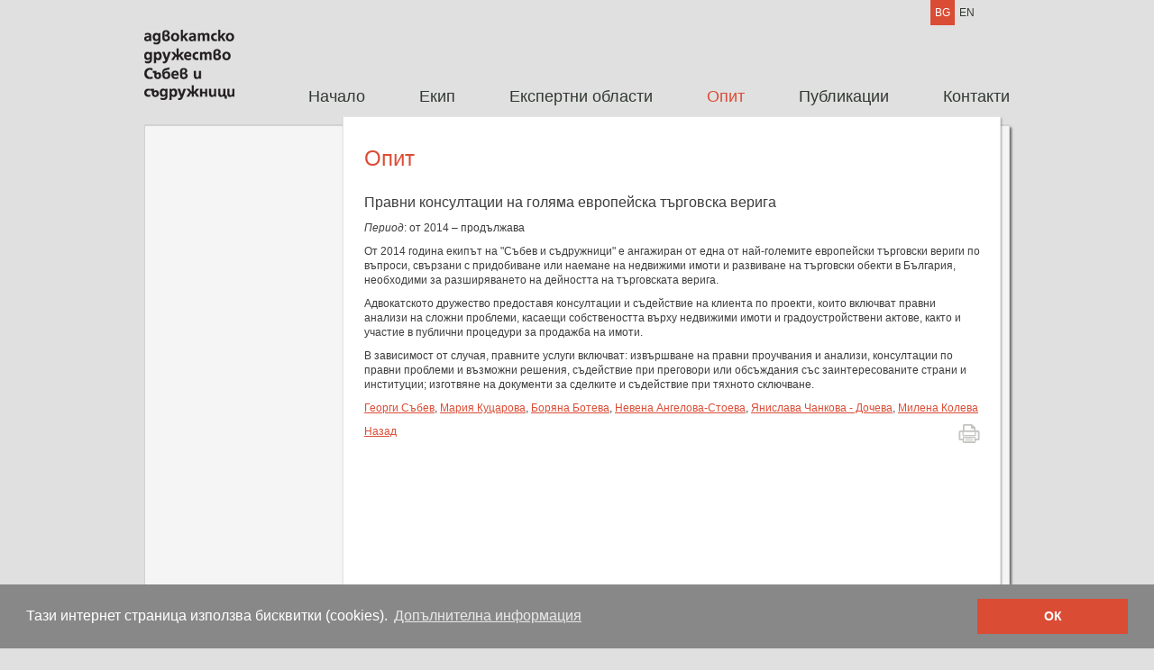

--- FILE ---
content_type: text/html; charset=utf-8
request_url: http://www.sabevandpartners.com/ProjectDetails.aspx?prId=74
body_size: 6618
content:


<!DOCTYPE html PUBLIC "-//W3C//DTD XHTML 1.0 Strict//EN" "http://www.w3.org/TR/xhtml1/DTD/xhtml1-strict.dtd">
<html xmlns="http://www.w3.org/1999/xhtml" xml:lang="en">
<head><meta http-equiv="Content-Type" content="text/html; charset=utf-8" /><title>
	Sabev &amp; Partners Опит
</title><link href="Styles/style.css?v=3" rel="stylesheet" type="text/css" />

    <script type="text/javascript">
            function printPreviewPage() {
                var content = document.getElementById('right-col').innerHTML
                var pp = window.open('','PrintPreview','left=20,top=20,width=1200,height=1000,toolbar=1,resizable=1,scrollbars=yes');
                pp.document.writeln('<HTML><HEAD>')
                pp.document.writeln('<LINK href=../Styles/PrintStyles.css type="text/css" rel="stylesheet" />')
                pp.document.writeln('<base target="_self"></HEAD>')
                pp.document.writeln('<body>');
                pp.document.writeln('<form method="post">');
                pp.document.writeln('<A ID="PRINT" ');
                pp.document.writeln('onclick="javascript:window.print()">');
                pp.document.writeln('</A>');
                pp.document.writeln(content);
                pp.document.writeln('</form></body></HTML>');
                pp.document.close();
                return false;
            }
    </script>

    <!-- Cookie Consent popup -->
    <link rel="stylesheet" type="text/css" href="/Styles/cookieconsent.min.css" />
    <script src="/Scripts/cookieconsent.min.js" type="text/javascript"></script>
    <!-- End Cookie Consent popup -->
<style type="text/css">
	/* <![CDATA[ */
	#menuHomeTopNav img.icon { border-style:none;vertical-align:middle; }
	#menuHomeTopNav img.separator { border-style:none;display:block; }
	#menuHomeTopNav img.horizontal-separator { border-style:none;vertical-align:middle; }
	#menuHomeTopNav ul { list-style:none;margin:0;padding:0;width:auto; }
	#menuHomeTopNav ul.dynamic { z-index:1; }
	#menuHomeTopNav a { text-decoration:none;white-space:nowrap;display:block; }
	#menuHomeTopNav a.static { text-decoration:none;border-style:none;padding-left:0.15em;padding-right:0.15em; }
	#menuHomeTopNav a.popout { background-image:url("/WebResource.axd?d=jYTzIj75lVELQ9uVYcMN_jSf2ni37BGkOCl7hwOkKxGhpzkraeCx68_Cbp98qsLwYeE7HQRATQORNKJNvv4fkQY-dsC5KglF-eXGAw8ffW41&t=638901274200000000");background-repeat:no-repeat;background-position:right center;padding-right:14px; }
	/* ]]> */
</style></head>
<body>
    <form method="post" action="./ProjectDetails.aspx?prId=74" id="ctl01">
<div class="aspNetHidden">
<input type="hidden" name="__EVENTTARGET" id="__EVENTTARGET" value="" />
<input type="hidden" name="__EVENTARGUMENT" id="__EVENTARGUMENT" value="" />
<input type="hidden" name="__VIEWSTATE" id="__VIEWSTATE" value="/[base64]/0LXRgNGC0L3QuCDQvtCx0LvQsNGB0YLQuB8IBSHQldC60YHQv9C10YDRgtC90Lgg0L7QsdC70LDRgdGC0LgfCQURL0V4cGVydEFyZWFzLmFzcHgfCmcfC2cfDAURL2V4cGVydGFyZWFzLmFzcHgfDWcfDgUFX3NlbGZkFCsAAhYSHwgFCNCe0L/[base64]/0LXQudGB0LrQsCDRgtGK0YDQs9C+0LLRgdC60LAg0LLQtdGA0LjQs9CwZGQCAg8PFgIfBQWpETxwPg0KCTxlbT7Qn9C10YDQuNC+0LQ8L2VtPjog0L7RgiAyMDE0ICZuZGFzaDsg0L/RgNC+0LTRitC70LbQsNCy0LA8L3A+DQo8cD4NCgnQntGCIDIwMTQg0LPQvtC00LjQvdCwINC10LrQuNC/0YrRgiDQvdCwICZxdW90O9Ch0YrQsdC10LIg0Lgg0YHRitC00YDRg9C20L3QuNGG0LgmcXVvdDsg0LUg0LDQvdCz0LDQttC40YDQsNC9INC+0YIg0LXQtNC90LAg0L7RgiDQvdCw0Lkt0LPQvtC70LXQvNC40YLQtSDQtdCy0YDQvtC/0LXQudGB0LrQuCDRgtGK0YDQs9C+0LLRgdC60Lgg0LLQtdGA0LjQs9C4INC/0L4g0LLRitC/0YDQvtGB0LgsINGB0LLRitGA0LfQsNC90Lgg0YEg0L/[base64]/QstCw0L3QtdGC0L4g0L3QsCDQtNC10LnQvdC+0YHRgtGC0LAg0L3QsCDRgtGK0YDQs9C+0LLRgdC60LDRgtCwINCy0LXRgNC40LPQsC48L3A+DQo8cD4NCgnQkNC00LLQvtC60LDRgtGB0LrQvtGC0L4g0LTRgNGD0LbQtdGB0YLQstC+INC/0YDQtdC00L7RgdGC0LDQstGPINC60L7QvdGB0YPQu9GC0LDRhtC40Lgg0Lgg0YHRitC00LXQudGB0YLQstC40LUg0L3QsCDQutC70LjQtdC90YLQsCDQv9C+INC/0YDQvtC10LrRgtC4LCDQutC+0LjRgtC+INCy0LrQu9GO0YfQstCw0YIg0L/RgNCw0LLQvdC4INCw0L3QsNC70LjQt9C4INC90LAg0YHQu9C+0LbQvdC4INC/[base64]/Rg9Cx0LvQuNGH0L3QuCDQv9GA0L7RhtC10LTRg9GA0Lgg0LfQsCDQv9GA0L7QtNCw0LbQsdCwINC90LAg0LjQvNC+0YLQuC48L3A+DQo8cD4NCgnQkiDQt9Cw0LLQuNGB0LjQvNC+0YHRgiDQvtGCINGB0LvRg9GH0LDRjywg0L/RgNCw0LLQvdC40YLQtSDRg9GB0LvRg9Cz0Lgg0LLQutC70Y7Rh9Cy0LDRgjog0LjQt9Cy0YrRgNGI0LLQsNC90LUg0L3QsCDQv9GA0LDQstC90Lgg0L/RgNC+0YPRh9Cy0LDQvdC40Y8g0Lgg0LDQvdCw0LvQuNC30LgsINC60L7QvdGB0YPQu9GC0LDRhtC40Lgg0L/QviDQv9GA0LDQstC90Lgg0L/RgNC+0LHQu9C10LzQuCDQuCDQstGK0LfQvNC+0LbQvdC4INGA0LXRiNC10L3QuNGPLCDRgdGK0LTQtdC50YHRgtCy0LjQtSDQv9GA0Lgg0L/[base64]/RgNC4INGC0Y/[base64]/[base64]/oGsu0oC68JqtTmgNme4Y8h9ZXtSDmLY7Vg=" />
</div>

<script type="text/javascript">
//<![CDATA[
var theForm = document.forms['ctl01'];
if (!theForm) {
    theForm = document.ctl01;
}
function __doPostBack(eventTarget, eventArgument) {
    if (!theForm.onsubmit || (theForm.onsubmit() != false)) {
        theForm.__EVENTTARGET.value = eventTarget;
        theForm.__EVENTARGUMENT.value = eventArgument;
        theForm.submit();
    }
}
//]]>
</script>



<script type="text/javascript">
//<![CDATA[
window.addEventListener('load', function(){
                window.cookieconsent.initialise({
                'palette': {
                    'popup': {
                        'background': 'rgba(136,136,136,0.95)',
                        'text': '#ffffff'
                                },
                    'button': {
                                    'background': '#db4c35',
                        'text': '#ffffff'
                    }
                            },
                    'position': 'bottom',
                    'content': {
                                'message': 'Тази интернет страница използва бисквитки (cookies).',
                    'dismiss': 'ОК',
                    'link': 'Допълнителна информация',
                    'href': '/MC_CMSLiveContent/LegalNotice.aspx'
                    }
                })}); window.addEventListener('load', function(){
                window.cookieconsent.initialise({
                'palette': {
                    'popup': {
                        'background': 'rgba(136,136,136,0.95)',
                        'text': '#ffffff'
                                },
                    'button': {
                                    'background': '#db4c35',
                        'text': '#ffffff'
                    }
                            },
                    'position': 'bottom',
                    'content': {
                                'message': 'Тази интернет страница използва бисквитки (cookies).',
                    'dismiss': 'ОК',
                    'link': 'Допълнителна информация',
                    'href': '/MC_CMSLiveContent/LegalNotice.aspx'
                    }
                })}); //]]>
</script>

<script src="/WebResource.axd?d=lsPoznGIaNDtvvCQv8p_GlES8BkJTYKZQkdnxe3Rs__W2mBPJQuihH0pWJCJXQrFELsMwN0W68bwJCXYj5Y_hiZHVSdsHrfziu_fFY9YgMg1&amp;t=638901274200000000" type="text/javascript"></script>
<div class="aspNetHidden">

	<input type="hidden" name="__VIEWSTATEGENERATOR" id="__VIEWSTATEGENERATOR" value="B166DE5A" />
	<input type="hidden" name="__EVENTVALIDATION" id="__EVENTVALIDATION" value="/wEdAAQlenWPlirqs2XUNAjsp2Z/DeQeUqzo8QzYdZEagbX74aSlZDzQ7/fq4XQ8DloQq03011S55wqKhjp7gB95VHBBPzue5i0sbfhxKyW2VfWpwHe7GkwBp5eHrWJ2rUcn8+Y=" />
</div>
    <div id="header">
        <div class="lang">
        <!-- Language Control -->
	    
       <ul>
    
                <li id="cntrlLanguages_repLanguages_liLanguage_0" class="active"><a id="cntrlLanguages_repLanguages_lbtnLanguage_0" class="active" href="javascript:__doPostBack(&#39;ctl00$cntrlLanguages$repLanguages$ctl01$lbtnLanguage&#39;,&#39;&#39;)">BG</a></li>
    
                <li id="cntrlLanguages_repLanguages_liLanguage_1" class=""><a id="cntrlLanguages_repLanguages_lbtnLanguage_1" href="javascript:__doPostBack(&#39;ctl00$cntrlLanguages$repLanguages$ctl02$lbtnLanguage&#39;,&#39;&#39;)">EN</a></li>
    
        </ul>
    
	    <span class="cleaner"></span></div>
	    <h1><a href="Default.aspx">
         
                <img src="images/sabev-logo-bg.png" />
                </a></h1>
        <!-- Top Navigation-->
	    <div class="navigation-wrapper">
<a href="#menuHomeTopNav_SkipLink"><img alt="Skip Navigation Links" src="/WebResource.axd?d=pyP7hepq7cjZGsEwYauTBpllWEllyoufiSlXgiANLQqULagIAAmZUdQ9AaZFNeX_UqTe8oxyOtv8kE1lkxPyiA6Y4aoBp8D2DHqfrnH57LM1&amp;t=638901274200000000" width="0" height="0" style="border-width:0px;" /></a><div class="navigation" id="menuHomeTopNav">
	<ul class="level1 navigation">
		<li><a class="level1 navigation" href="/Home.aspx" target="_self">Начало</a></li><li><a class="level1 navigation" href="/Team.aspx" target="_self">Екип</a></li><li><a class="level1 navigation" href="/ExpertAreas.aspx" target="_self">Експертни области</a></li><li><a class="level1 navigation selected" href="/Projects.aspx" target="_self">Опит</a></li><li><a class="level1 navigation" href="/Publications.aspx" target="_self">Публикации</a></li><li><a class="level1 navigation" href="/Contacts.aspx" target="_self">Контакти</a></li>
	</ul>
</div><a id="menuHomeTopNav_SkipLink"></a>
		    
	    </div>
        <!-- End Top Navigation-->
   </div>
   <div id="content" class="inner">
	<div class="bgr-top">
		<div class="bgr-bottom">
			<div class="left-column"> 
                 
            </div>
			<div id="right-col" class="right-column">
				 
    <h2><span id="MainContent_lblMainTitle">Опит</span></h2>
    <h3><span id="MainContent_lblTitle">Правни консултации на голяма европейска търговска верига</span></h3>
    <p><span id="MainContent_lblDescription"><p>
	<em>Период</em>: от 2014 &ndash; продължава</p>
<p>
	От 2014 година екипът на &quot;Събев и съдружници&quot; е ангажиран от една от най-големите европейски търговски вериги по въпроси, свързани с придобиване или наемане на недвижими имоти и развиване на търговски обекти в България, необходими за разширяването на дейността на търговската верига.</p>
<p>
	Адвокатското дружество предоставя консултации и съдействие на клиента по проекти, които включват правни анализи на сложни проблеми, касаещи собствеността върху недвижими имоти и градоустройствени актове, както и участие в публични процедури за продажба на имоти.</p>
<p>
	В зависимост от случая, правните услуги включват: извършване на правни проучвания и анализи, консултации по правни проблеми и възможни решения, съдействие при преговори или обсъждания със заинтересованите страни и институции; изготвяне на документи за сделкитe и съдействие при тяхното сключване.</p>
<p>
	<a href="/TeamDetails.aspx?Id=21">Георги Събев</a>,&nbsp;<a href="/TeamDetails.aspx?Id=29">Мария Куцарова</a>,&nbsp;<a href="/TeamDetails.aspx?Id=20">Боряна Ботева</a>,&nbsp;<a href="http://www.sabevandpartners.com/TeamDetails.aspx?Id=23">Невена Ангелова-Стоева</a>,&nbsp;<a href="http://www.sabevandpartners.com/TeamDetails.aspx?Id=43">Янислава Чанкова - Дочева</a>, <a href="http://www.sabevandpartners.com/TeamDetails.aspx?Id=44">Милена Колева</a></p>
</span></p>
    <span class="back">
    <a id="MainContent_lbtnUpBg" href="Projects.aspx" target="_self">Назад</a>
            
   </span>  

                 <div class="links">
                    <input type="image" name="ctl00$ImageButtonPrint" id="ImageButtonPrint" class="imageButtonPrint" src="images/icn_print.gif" onclick="return printPreviewPage();" />
                    <span class="cleaner"></span>
                </div>
			</div>
			<span class="cleaner"></span> </div>
          </div>
    </div>
    <div id="footer">
        <img class="aga_logo_footer" style="text-align:center" src="images/aga_member_black.svg" />
        
                <h4 style="text-align:center">
                    Together as One Sabev and Partners Law Firm is a member of the<br />
                    Alliott Global Alliance of independent professional firms.<br /><br />
                </h4>
                <p style="text-align:center">
                    Авторски права© 2017 г. Адвокатско дружество „Събев и съдружници“. Всички права запазени.<a href="MC_CMSLiveContent/LegalNotice.aspx" target="_self">Правна информация</a><br />
			        Дизайн и разработка <a href="http://www.melontech.com" target="_blank">„Мелън“ АД</a>. Фотографии Станислав Стоянов.
                </p>
        
    </div>
    
<script type='text/javascript'>new Sys.WebForms.Menu({ element: 'menuHomeTopNav', disappearAfter: 500, orientation: 'horizontal', tabIndex: 0, disabled: false });</script></form>
</body>
</html>

--- FILE ---
content_type: text/css
request_url: http://www.sabevandpartners.com/Styles/style.css?v=3
body_size: 2870
content:
/***************************
Title:   Sabev & Partners
Author:  Krastin Popchovski
Company: Melon Technologies Inc.
Updated: 13/01/2017
Style:   DEFAULT Stylesheet
***************************/


/********** RESET **********/

html,
body,
body *{margin:0;padding:0;}
a,*:focus{outline:none}
a img{border:none}
ul{list-style:none}


/********** GLOBALS **********/
body{font:normal 12px/16px "Trebuchet MS", "Lucida Grande", "Lucida Sans Unicode", "Lucida Sans", Tahoma, sans-serif;color:#3d3d3d;background:#e0e0e0;}
a{color:#db4c35;}
.cleaner{display:block;clear:both;content:'.';visibility:hidden;height:0;font-size:0;line-height:0}


/********** LAYOUT **********/
#header,
#content,
#footer{width:960px;margin:0 auto}
#header{margin-bottom:5px}
#header:after{display:block;clear:both;content:'.';visibility:hidden;height:0;font-size:0;line-height:0}
#footer{padding:20px 0}


/********** COMMON **********/
#header .lang ul{float:right;margin-right:34px}
#header .lang li{display:block;float:left}
#header .lang li a{display:block;line-height:28px;padding:0 5px;text-decoration:none;color:#323832}
#header .lang li.active a{color:#fff;background:#db4c35}

/*#header h1{width:146px;background:url(../images/sabev_logo_en.jpg) no-repeat}*/
#header h1{width:100px;float:left;margin-right:10px}
#header h1 a{display:block;height:84px;padding-top:2px}
#header h1 a span{display:none}


#header .navigation-wrapper{float:right;margin-top:63px}
#header .navigation{font-size:18px}
#header .navigation ul{float:right}
#header .navigation li{display:block;float:left}
#header .navigation li a{display:block;text-decoration:none;color:#323832;padding:0 30px;line-height:33px}
#header .navigation li a:hover{color:#db4c35}
#header .navigation li.active a{color:#db4c35;background:url(../images/bgr_navigation-over.gif) repeat-x left bottom}
#header .navigation li:last-child a{padding-right:0}
#header .navigation a.static.selected {color:#db4c35/*;background:url(../images/bgr_navigation-over.gif) repeat-x left bottom*/}


#content p{margin-bottom:10px}
#content h2{font-size:24px;line-height:29px;font-weight:normal;color:#db4c35;margin-bottom:25px}
#content h3{font-size:16px;line-height:20px;font-weight:normal;margin-bottom:3px;margin-top:15px;}
#content h4{font-size:14px;line-height:18px;font-weight:bold;margin-bottom:15px;}
#content ul{padding-left:25px;margin-bottom:25px}
#content li{background:url(../images/bgr_bullet.gif) no-repeat left 7px;padding-left:12px;margin-bottom:10px}

.pager{text-align:center}
.pager a{text-decoration:none;color:#323832;margin:0 5px}
.pager span{color:#db4c35;margin:0 5px}

.links .print{float:right;display:block;width:24px;height:21px;background:url(../images/icn_print.gif) no-repeat}
.links .print span{display:none}
.links .print:hover {cursor:url("../images/cursor_hand.png"), pointer}

.back{float:left;display:block;}
/********** ELEMETNS **********/
/*#content.home{background:url(../images/bgr_content-middle-home.gif) repeat-y}
#content.home .bgr-top{background:url(../images/bgr_content-top-home.gif) no-repeat left top}
#content.home .bgr-bottom{width:942px;padding:0 14px;background:url(../images/bgr_content-bottom-home.gif) no-repeat left bottom}

#content.home .splash{background:url(../images/bgr_splash-middle.gif) repeat-y}
#content.home .splash .bgr-top{background:url(../images/bgr_splash-top.gif) no-repeat left top}
#content.home .splash .bgr-bottom{width:938px;padding:1px 3px 3px 1px;background:url(../images/bgr_splash-bottom.gif) no-repeat left bottom}
#content.home .splash .flash{float:left;width:543px}
#content.home .splash .flash a{float:left;margin:0 1px 1px 0;height:180px;}
#content.home .splash .welcome{float:right;width:345px;padding:29px 25px 0 25px}
#content.home .splash .welcome h2{font-size:36px;line-height:42px;font-weight:normal;color:#db4c35;margin-bottom:21px}
#content.home .splash .welcome p{font-size:12px;color:#fff;margin-bottom:16px;padding-left:20px}*/

#content.home{background:#fff;
background:-moz-linear-gradient(left,#fff 0%,#fff 50%,#eee 50%,#eee 100%);
background:-webkit-linear-gradient(left,#fff 0%,#fff 50%,#eee 50%,#eee 100%);
background:linear-gradient(to right,#fff 0%,#fff 50%,#eee 50%,#eee 100%);
filter:progid:DXImageTransform.Microsoft.gradient(startColorstr='#fff',endColorstr='#eee',GradientType=1);
-webkit-box-shadow: 2px 3px 3px 0px rgba(0,0,0,0.35);
-moz-box-shadow: 2px 3px 3px 0px rgba(0,0,0,0.35);
box-shadow: 2px 3px 3px 0px rgba(0,0,0,0.35);
}
#content.home:after{display:block;clear:both;content:'.';visibility:hidden;height:0;font-size:0;line-height:0}


#content.home .slider-wrapper{position:relative}
#content.home ul.slider{margin:0;padding:0}
#content.home .slider li{width:960px;height:500px;background-position:center top;margin:0;box-sizing:border-box;padding-left:450px}
#content.home .slider li .wrapper{position:absolute;top:50%;transform:translateY(-50%)}
#content.home .slider li h2{display:inline-block;font:bold 30px 'Open Sans',sans-serif;color:#fff;padding-bottom:4px;border-bottom:3px solid #fff;margin-bottom:15px;max-width:400px}
#content.home .slider li h2 a{color:#fff;text-decoration:none;}
#content.home .slider li .personal-details{width:400px}
#content.home .slider li .personal-details a{display:inline-block;padding:0 9px;line-height:31px;border:2px solid #fff;margin:0 5px 5px 0;font-size:16px;color:#fff;text-decoration:none;white-space:nowrap;}/*max-width:373px;overflow:hidden;text-overflow:ellipsis*/
#content.home .slider li .personal-details a:hover{background:#db4c35}
#content.home .slider-wrapper .bx-pager{width:100%;position:absolute;bottom:15px;text-align:center;z-index:51}
#content.home .slider-wrapper .bx-pager .bx-pager-item{display:inline-block;margin:0 10px}
#content.home .slider-wrapper .bx-pager .bx-pager-item a{display:block;font-size:0;line-height:0;width:10px;height:10px;background:#959595;border-radius:50%}
#content.home .slider-wrapper .bx-pager .bx-pager-item a.active{background:#fff}
#content.home .slider-wrapper .bx-controls-direction a{position:absolute;width:35px;height:35px;border:5px solid #a6a6a6;border-radius:2px;transform:rotate(-45deg);z-index:51;top:45%}
#content.home .slider-wrapper .bx-controls-direction .bx-prev{left:35px;border-right:none;border-bottom:none}
#content.home .slider-wrapper .bx-controls-direction .bx-next{right:35px;border-left:none;border-top:none}

#content.home .accent{width:50%;box-sizing:border-box;padding:40px 20px 20px 20px;float:left}
#content.home .publications{background:#eee}
#content.home .title h2{font:bold 26px 'Open Sans',sans-serif;color:#98a098}
#content.home .post{padding:5px 20px;border-bottom:1px solid #c6c6c6;font-size:12px}
#content.home .post h3{font-size:14px;font-weight:bold;color:#db4c35;margin:0 0 5px 0}
#content.home .post h3 a{color:#db4c35;text-decoration:none}
#content.home .post p{margin-bottom:5px}
#content.home .post.last{border:none; float:left}
#content.home .post .read-more{color:#98a098;text-decoration:none}

#content.home .post.first{font-size:16px}
#content.home .post.first h3{font-size:20px}

#content.inner{width:968px;background:url(../images/bgr_content-middle-inner.gif) repeat-y}
#content.inner .bgr-top{background:url(../images/bgr_content-top-inner.gif) no-repeat left top}
#content.inner .bgr-bottom{width:942px;padding:0 14px;min-height:800px;background:url(../images/bgr_content-bottom-inner.gif) no-repeat left bottom}

#content.inner .left-column{width:194px;float:left;padding:39px 5px 0 10px}
#content.inner .left-column h2{font-size:18px;line-height:21px;font-weight:normal;color:#db4c35;margin-bottom:20px}
#content.inner .left-column ul{font-size:14px;padding:0;margin:0}
#content.inner .left-column ul li{background:url(../images/bgr_bullet.gif) no-repeat left 6px;padding-left:12px;margin-bottom:15px}
#content.inner .left-column ul li a{color:#3d3d3d;text-decoration:none}
#content.inner .left-column ul li a:hover,
#content.inner .left-column ul li.active a{color:#db4c35}

#content.inner .left-column a.emailWrapper {width:180px; display: inline-block;word-wrap: break-word;}

#content.inner .left-column .person-contact {padding-bottom: 5px;}

.selectedactive li:first-child a{color:#db4c35 !important}
.selectedarchive li:last-child a{color:#db4c35 !important}



#content.inner .right-column{width:683px;float:right;padding:32px 25px}

#content.inner .person{border-bottom:1px solid #d5d5d5;margin-bottom:15px}
#content.inner .person img{float:left;margin:0 15px 15px 0}
#content.inner .person h3{font-size:16px;line-height:20px;font-weight:bold;margin-bottom:10px}
#content.inner .person h3 span{color:#9b9b9b}
#content.inner .person p{margin-bottom:25px}


#content.inner .publication{border-bottom:1px solid #d5d5d5;margin-bottom:25px;width:675px;}
#content.inner .publication h4{font-size:16px;line-height:20px;font-weight:bold;} 
#content.inner .publication h4 a{color:#3d3d3d;text-decoration:underline}
#content.inner .publication h4 span{color:#9b9b9b}

#content.inner .contact-details{padding:66px 0 0 10px}
#content.inner .contact-details strong{font-size:14px}

#content.inner h4 span{line-height:20px;font-weight:bold;color:#db4c35;}

#footer p{font-size:9px;color:#323832}
.publicationsItem{margin-bottom: 10px !important;padding-bottom: 10px !important;border-bottom:1px solid #d5d5d5;width:675px}
.publicationsItem a:first-child{color:#3D3D3D;font-size:16px;font-weight:bold;display:block;margin-bottom:10px;}
.publicationsItem #publDate{color:#9B9B9B;font-size:16px;font-weight:bold}

.login{padding:15px 10px 0 10px;margin-bottom:10px}
.login p input.textEntry{width: 150px;border: 1px solid #ccc;}
.login p input.passwordEntry{width: 150px;border: 1px solid #ccc;}
.imageButtonPrint{float:right}

#right-col p img{vertical-align:baseline;margin-right:2px}

/*
@media print {
body { background: #FFFFFF;}
#header, #content.inner .left-column, #footer, .links, .pager, .breadcrumb { display: none;} 
#content.inner, #content.inner .bgr-top, #content.inner .bgr-bottom { background: none;}
#content, #content.inner .bgr-bottom, #content.inner .right-column { width: 100%;}
#content.inner .bgr-bottom { padding: 0;}
#content.inner .right-column { float: left; padding: 0;}
#content li { background: none; list-style: square inside;}
}
*/

.aga_logo_footer {
    display: block;
    margin-left: auto;
    margin-right: auto;
    width: 300px;
    height: auto;
    padding-bottom: 15px;
}

--- FILE ---
content_type: image/svg+xml
request_url: http://www.sabevandpartners.com/images/aga_member_black.svg
body_size: 21746
content:
<?xml version="1.0" encoding="UTF-8" standalone="no"?>
<!-- Created with Inkscape (http://www.inkscape.org/) -->

<svg
   version="1.1"
   id="svg2"
   width="355.30667"
   height="77.133331"
   viewBox="0 0 355.30667 77.133331"
   sodipodi:docname="AGA_Members_Black.eps"
   xmlns:inkscape="http://www.inkscape.org/namespaces/inkscape"
   xmlns:sodipodi="http://sodipodi.sourceforge.net/DTD/sodipodi-0.dtd"
   xmlns="http://www.w3.org/2000/svg"
   xmlns:svg="http://www.w3.org/2000/svg">
  <defs
     id="defs6" />
  <sodipodi:namedview
     id="namedview4"
     pagecolor="#ffffff"
     bordercolor="#000000"
     borderopacity="0.25"
     inkscape:showpageshadow="2"
     inkscape:pageopacity="0.0"
     inkscape:pagecheckerboard="0"
     inkscape:deskcolor="#d1d1d1" />
  <g
     id="g8"
     inkscape:groupmode="layer"
     inkscape:label="ink_ext_XXXXXX"
     transform="matrix(1.3333333,0,0,-1.3333333,0,77.133333)">
    <g
       id="g10"
       transform="scale(0.1)">
      <path
         d="m 339.172,239.32 c -27.563,-27.578 -27.563,-72.289 0,-99.847 27.578,-27.582 72.293,-27.582 99.867,0 27.566,27.558 27.566,72.269 0,99.847 -27.574,27.571 -72.289,27.582 -99.867,0"
         style="fill:#000000;fill-opacity:1;fill-rule:nonzero;stroke:none"
         id="path12" />
      <path
         d="m 239.32,339.176 c 27.578,27.578 27.578,72.285 0,99.851 -27.562,27.578 -72.269,27.578 -99.855,0 -27.578,-27.566 -27.578,-72.273 0,-99.851 27.586,-27.578 72.293,-27.578 99.855,0"
         style="fill:#000000;fill-opacity:1;fill-rule:nonzero;stroke:none"
         id="path14" />
      <path
         d="m 339.172,439.027 c 27.578,27.578 27.578,72.286 0,99.848 -27.563,27.586 -72.274,27.586 -99.852,0 -27.562,-27.562 -27.562,-72.27 0,-99.848 27.578,-27.566 72.289,-27.566 99.852,0"
         style="fill:#000000;fill-opacity:1;fill-rule:nonzero;stroke:none"
         id="path16" />
      <path
         d="m 239.32,339.176 c -27.562,-27.578 -27.562,-72.285 0,-99.856 27.578,-27.578 72.289,-27.578 99.852,0 27.578,27.582 27.578,72.278 0,99.856 -27.563,27.578 -72.274,27.578 -99.852,0"
         style="fill:#000000;fill-opacity:1;fill-rule:nonzero;stroke:none"
         id="path18" />
      <path
         d="m 339.172,339.176 c 27.578,-27.578 72.293,-27.578 99.867,0 27.566,27.578 27.566,72.285 0,99.851 -27.574,27.578 -72.289,27.578 -99.867,0 -27.563,-27.566 -27.563,-72.273 0,-99.851"
         style="fill:#000000;fill-opacity:1;fill-rule:nonzero;stroke:none"
         id="path20" />
      <path
         d="m 139.465,339.176 c -27.578,27.578 -72.2697,27.578 -99.8478,0 -27.582,-27.578 -27.582,-72.285 0,-99.856 27.5781,-27.578 72.2698,-27.578 99.8478,0 27.586,27.582 27.586,72.278 0,99.856"
         style="fill:#000000;fill-opacity:1;fill-rule:nonzero;stroke:none"
         id="path22" />
      <path
         d="m 538.664,438.781 c -27.34,-27.593 -27.269,-72.105 0.231,-99.605 11.14,-11.149 25.121,-17.727 39.621,-19.848 -4.465,43.352 -18.473,83.879 -39.852,119.453"
         style="fill:#000000;fill-opacity:1;fill-rule:nonzero;stroke:none"
         id="path24" />
      <path
         d="m 239.32,139.473 c -27.562,-27.582 -27.562,-72.2894 0,-99.8558 27.578,-27.582 72.289,-27.582 99.852,0 27.578,27.5664 27.578,72.2738 0,99.8558 -27.563,27.558 -72.274,27.558 -99.852,0"
         style="fill:#000000;fill-opacity:1;fill-rule:nonzero;stroke:none"
         id="path26" />
      <path
         d="m 439.039,339.176 c -27.574,-27.578 -27.574,-72.285 0,-99.856 27.566,-27.578 72.274,-27.578 99.856,0 27.562,27.582 27.562,72.278 0,99.856 -27.582,27.578 -72.29,27.578 -99.856,0"
         style="fill:#000000;fill-opacity:1;fill-rule:nonzero;stroke:none"
         id="path28" />
      <path
         d="m 538.652,438.816 c -24.578,40.911 -58.925,75.247 -99.836,99.836 -27.339,-27.593 -27.277,-72.125 0.223,-99.625 27.488,-27.504 72.016,-27.566 99.613,-0.211"
         style="fill:#000000;fill-opacity:1;fill-rule:nonzero;stroke:none"
         id="path30" />
      <path
         d="m 239.32,239.32 c -27.562,27.571 -72.269,27.582 -99.855,0 -27.578,-27.578 -27.578,-72.289 0,-99.847 27.586,-27.582 72.293,-27.582 99.855,0 27.578,27.558 27.578,72.269 0,99.847"
         style="fill:#000000;fill-opacity:1;fill-rule:nonzero;stroke:none"
         id="path32" />
      <path
         d="M 139.715,39.8242 C 175.289,18.4492 215.813,4.44141 259.18,0 c -2.137,14.4961 -8.7,28.457 -19.86,39.6172 -27.496,27.4805 -72.011,27.5508 -99.605,0.207"
         style="fill:#000000;fill-opacity:1;fill-rule:nonzero;stroke:none"
         id="path34" />
      <path
         d="M 438.797,39.8242 C 411.203,67.168 366.672,67.0977 339.172,39.6172 328.02,28.457 321.465,14.4961 319.328,0 c 43.356,4.44141 83.879,18.4492 119.469,39.8242"
         style="fill:#000000;fill-opacity:1;fill-rule:nonzero;stroke:none"
         id="path36" />
      <path
         d="m 438.797,538.672 c -35.59,21.371 -76.098,35.379 -119.469,39.824 2.137,-14.488 8.692,-28.453 19.844,-39.621 27.5,-27.48 72.031,-27.543 99.625,-0.203"
         style="fill:#000000;fill-opacity:1;fill-rule:nonzero;stroke:none"
         id="path38" />
      <path
         d="m 538.664,139.711 c 21.379,35.574 35.387,76.105 39.852,119.453 -14.5,-2.133 -28.481,-8.691 -39.621,-19.844 -27.5,-27.5 -27.571,-72.031 -0.231,-99.609"
         style="fill:#000000;fill-opacity:1;fill-rule:nonzero;stroke:none"
         id="path40" />
      <path
         d="m 438.816,39.8438 c 40.911,24.5898 75.258,58.9257 99.836,99.8322 -27.586,27.34 -72.125,27.293 -99.613,-0.203 -27.5,-27.504 -27.562,-72.0316 -0.223,-99.6292"
         style="fill:#000000;fill-opacity:1;fill-rule:nonzero;stroke:none"
         id="path42" />
      <path
         d="M 39.8438,139.676 C 64.4336,98.7695 98.7813,64.418 139.676,39.8438 c 27.359,27.5976 27.297,72.1252 -0.211,99.6292 -27.492,27.496 -72.0236,27.558 -99.6212,0.203"
         style="fill:#000000;fill-opacity:1;fill-rule:nonzero;stroke:none"
         id="path44" />
      <path
         d="m 39.8242,139.711 c 27.3555,27.578 27.293,72.109 -0.207,99.609 C 28.4492,250.473 14.4922,257.031 0,259.164 4.45703,215.816 18.4492,175.285 39.8242,139.711"
         style="fill:#000000;fill-opacity:1;fill-rule:nonzero;stroke:none"
         id="path46" />
      <path
         d="m 139.715,538.672 c 27.594,-27.34 72.109,-27.277 99.605,0.203 11.16,11.168 17.723,25.133 19.86,39.621 -43.367,-4.445 -83.891,-18.453 -119.465,-39.824"
         style="fill:#000000;fill-opacity:1;fill-rule:nonzero;stroke:none"
         id="path48" />
      <path
         d="M 139.676,538.652 C 98.7813,514.063 64.4336,479.727 39.8438,438.816 c 27.5976,-27.355 72.1292,-27.293 99.6212,0.211 27.508,27.5 27.57,72.032 0.211,99.625"
         style="fill:#000000;fill-opacity:1;fill-rule:nonzero;stroke:none"
         id="path50" />
      <path
         d="M 39.8242,438.781 C 18.4492,403.207 4.45703,362.68 0,319.328 c 14.4922,2.121 28.4492,8.699 39.6172,19.848 27.5,27.5 27.5625,72.012 0.207,99.605"
         style="fill:#000000;fill-opacity:1;fill-rule:nonzero;stroke:none"
         id="path52" />
      <path
         d="m 697.141,455.91 h 32.851 c 20.567,0 33.758,-11.394 33.758,-29.055 0,-17.664 -13.191,-29.058 -33.758,-29.058 h -32.851 z m 0,-75.988 h 35.089 c 32.86,0 53.868,18.324 53.868,46.933 0,28.61 -21.008,46.934 -53.868,46.934 H 675.91 V 315.102 h 21.231 v 64.82"
         style="fill:#000000;fill-opacity:1;fill-rule:nonzero;stroke:none"
         id="path54" />
      <path
         d="m 853.797,410.762 h 0.894 v 18.551 c -1.339,0.222 -2.679,0.222 -4.023,0.222 -16.988,0 -28.609,-12.515 -33.973,-28.164 v 25.484 h -17.66 V 315.102 h 19 v 47.832 c 0,13.41 0.449,28.382 11.176,39.113 5.363,5.363 12.965,8.715 24.586,8.715"
         style="fill:#000000;fill-opacity:1;fill-rule:nonzero;stroke:none"
         id="path56" />
      <path
         d="m 910.43,328.961 c -20.117,0 -31.965,14.305 -31.965,42.019 0,27.715 11.848,42.024 31.965,42.024 20.109,0 31.957,-14.309 31.957,-42.024 0,-27.714 -11.848,-42.019 -31.957,-42.019 z m 0,100.574 c -31.516,0 -52.078,-22.125 -52.078,-58.555 0,-36.429 20.562,-58.554 52.078,-58.554 31.511,0 52.078,22.125 52.078,58.554 0,36.43 -20.567,58.555 -52.078,58.555"
         style="fill:#000000;fill-opacity:1;fill-rule:nonzero;stroke:none"
         id="path58" />
      <path
         d="m 1013.46,312.426 c 15.65,0 29.5,10.054 34.64,23.687 v -21.011 h 17.89 v 111.75 h -19 v -60.118 c 0,-22.8 -12.07,-38 -29.96,-38 -14.74,0 -22.788,10.286 -22.788,29.059 v 69.059 h -18.996 v -71.297 c 0,-26.149 10.055,-43.129 38.214,-43.129"
         style="fill:#000000;fill-opacity:1;fill-rule:nonzero;stroke:none"
         id="path60" />
      <path
         d="m 1128.05,412.777 c 18.76,0 30.4,-14.976 30.4,-39.339 v -5.141 c 0,-23.918 -11.86,-39.113 -30.4,-39.113 -19,0 -30.41,15.644 -30.41,41.796 0,26.372 11.41,41.797 30.41,41.797 z m -5.15,-100.351 c 17.44,0 29.51,8.484 36.21,23.469 v -20.793 h 17.88 v 162.046 h -19 v -66.832 c -7.15,13.188 -18.1,19.219 -32.85,19.219 -27.94,0 -47.61,-24.14 -47.61,-58.555 0,-35.085 18.33,-58.554 45.37,-58.554"
         style="fill:#000000;fill-opacity:1;fill-rule:nonzero;stroke:none"
         id="path62" />
      <path
         d="m 1258.26,437.582 c 0,6.481 -0.22,11.848 -0.9,16.992 h 0.9 c 0.44,-3.133 2.68,-12.746 4.69,-18.109 l 42.02,-121.36 h 20.57 l 42.02,121.36 c 2.01,5.363 4.24,14.976 4.68,18.109 h 0.9 c -0.67,-5.144 -0.9,-10.511 -0.9,-16.992 V 315.105 h 19.45 v 158.684 h -30.17 L 1319.5,351.762 c -2.69,-7.828 -3.13,-9.168 -4.02,-14.981 h -0.45 c -0.9,5.813 -1.34,7.153 -4.03,14.981 l -42.02,122.027 h -30.16 V 315.105 h 19.44 v 122.477"
         style="fill:#000000;fill-opacity:1;fill-rule:nonzero;stroke:none"
         id="path64" />
      <path
         d="m 1457.18,414.566 c 18.32,0 28.83,-10.734 28.83,-31.296 v -2.461 h -60.12 c 0.44,21.011 11.62,33.757 31.29,33.757 z m 0.66,-102.144 c 22.58,0 38.9,10.726 46.72,31.066 l -15.65,6.926 c -4.91,-13.633 -15.42,-21.23 -29.72,-21.23 -19.89,0 -33.08,14.304 -33.3,36.207 h 79.34 v 13.414 c 0,33.523 -17.43,50.73 -47.6,50.73 -31.97,0 -50.74,-22.566 -50.74,-59.89 0,-36.883 19,-57.223 50.95,-57.223"
         style="fill:#000000;fill-opacity:1;fill-rule:nonzero;stroke:none"
         id="path66" />
      <path
         d="m 1584.86,315.102 h 19 v 66.164 c 0,20.336 9.17,31.957 25.03,31.957 14.09,0 21.24,-8.942 21.24,-26.379 v -71.742 h 18.99 v 73.308 c 0,26.156 -12.51,41.574 -33.97,41.574 -15.2,0 -26.6,-7.601 -33.97,-22.796 -5.15,14.753 -16.32,22.796 -31.74,22.796 -14.97,0 -25.7,-7.601 -31.96,-22.574 v 19.445 H 1519.6 V 315.102 h 19 v 65.261 c 0,20.34 9.61,32.86 25.26,32.86 13.4,0 21,-9.164 21,-25.485 v -72.636"
         style="fill:#000000;fill-opacity:1;fill-rule:nonzero;stroke:none"
         id="path68" />
      <path
         d="m 1703.91,373.438 c 0,24.359 11.18,39.339 29.96,39.339 19.88,0 30.84,-16.765 30.84,-41.797 0,-25.484 -11.63,-41.792 -31.07,-41.792 -18.78,0 -29.73,15.191 -29.73,38.433 z m 34.87,-61.016 c 27.94,0 46.04,23.691 46.04,58.558 0,34.192 -17.65,58.559 -44.92,58.559 -17.44,0 -29.73,-9.613 -35.54,-22.133 v 69.739 h -19 v -162.04 h 14.53 l 3.35,19.219 c 5.82,-12.965 18.56,-21.902 35.54,-21.902"
         style="fill:#000000;fill-opacity:1;fill-rule:nonzero;stroke:none"
         id="path70" />
      <path
         d="m 1847.18,414.566 c 18.32,0 28.82,-10.734 28.82,-31.296 v -2.461 h -60.12 c 0.45,21.011 11.63,33.757 31.3,33.757 z m 0.67,-102.144 c 22.57,0 38.89,10.726 46.71,31.066 l -15.65,6.926 c -4.91,-13.633 -15.42,-21.23 -29.72,-21.23 -19.89,0 -33.08,14.304 -33.31,36.207 h 79.35 v 13.414 c 0,33.523 -17.44,50.73 -47.6,50.73 -31.97,0 -50.74,-22.566 -50.74,-59.89 0,-36.883 18.99,-57.223 50.96,-57.223"
         style="fill:#000000;fill-opacity:1;fill-rule:nonzero;stroke:none"
         id="path72" />
      <path
         d="m 1927.48,362.934 c 0,13.41 0.45,28.382 11.18,39.113 5.36,5.363 12.96,8.715 24.58,8.715 h 0.9 v 18.551 c -1.34,0.222 -2.69,0.222 -4.03,0.222 -16.99,0 -28.61,-12.515 -33.97,-28.164 v 25.484 h -17.66 V 315.102 h 19 v 47.832"
         style="fill:#000000;fill-opacity:1;fill-rule:nonzero;stroke:none"
         id="path74" />
      <path
         d="m 2063.78,329.203 c -20.12,0 -31.97,14.309 -31.97,42.024 0,27.714 11.85,42.019 31.97,42.019 20.11,0 31.96,-14.305 31.96,-42.019 0,-27.715 -11.85,-42.024 -31.96,-42.024 z m 0,100.574 c -31.52,0 -52.08,-22.121 -52.08,-58.55 0,-36.434 20.56,-58.555 52.08,-58.555 31.51,0 52.07,22.121 52.07,58.555 0,36.429 -20.56,58.55 -52.07,58.55"
         style="fill:#000000;fill-opacity:1;fill-rule:nonzero;stroke:none"
         id="path76" />
      <path
         d="m 2139.06,315.348 h 18.99 v 96.101 h 27.94 v 15.649 h -27.94 v 14.976 c 0,13.633 4.7,19.887 16.1,19.887 3.58,0 7.82,-0.441 11.84,-1.117 v 16.316 c -4.24,1.121 -8.94,1.57 -14.3,1.57 -19.89,0 -32.63,-13.636 -32.63,-33.98 v -17.652 h -20.57 v -15.649 h 20.57 v -96.101"
         style="fill:#000000;fill-opacity:1;fill-rule:nonzero;stroke:none"
         id="path78" />
      <path
         d="m 1215.83,257.648 -35.42,-13.726 v -26.563 h -44.1 v 40.289 l -35.42,-13.726 v -26.563 h -19.26 v -23.683 h 19.26 v -51.578 c 0,-24.125 12.17,-37.621 41.61,-37.621 6.42,0 11.96,0.66 20.14,2.207 v 28.117 c -3.32,-0.664 -5.97,-1.11 -10.18,-1.11 -10.62,0 -16.15,5.75 -16.15,16.825 v 43.16 h 44.1 v -51.578 c 0,-24.125 12.18,-37.621 41.62,-37.621 6.42,0 11.95,0.66 20.15,2.207 v 28.117 c -3.33,-0.664 -5.99,-1.11 -10.19,-1.11 -10.62,0 -16.16,5.75 -16.16,16.825 v 43.16 h 26.35 v 23.683 h -26.35 v 40.289"
         style="fill:#000000;fill-opacity:1;fill-rule:nonzero;stroke:none"
         id="path80" />
      <path
         d="m 719.004,169.773 14.387,43.825 c 2.214,6.867 4.207,12.836 5.754,22.136 h 0.445 c 1.551,-9.3 3.539,-15.269 5.75,-22.136 l 14.39,-43.825 z m -0.887,94.075 -57.113,-157.164 h 37.414 l 11.957,36.742 h 57.988 l 11.957,-36.742 h 37.633 L 760.84,263.848 h -42.723"
         style="fill:#000000;fill-opacity:1;fill-rule:nonzero;stroke:none"
         id="path82" />
      <path
         d="m 1325.31,167.332 h 38.74 v -3.312 c 0,-13.727 -10.85,-32.329 -34.76,-32.329 -26.34,0 -39.84,20.813 -39.84,53.793 0,33.204 14.39,54.012 39.4,54.012 19.25,0 29,-12.18 31.66,-27.008 l 36.96,6.867 c -4.87,26.118 -27.23,48.25 -68.4,48.25 -48.25,0 -77.91,-33.199 -77.91,-82.558 0,-49.805 26.34,-82.121 69.72,-82.121 23.68,0 41.17,9.961 49.14,26.781 l 1.55,-23.023 h 26.56 v 87.441 h -72.82 v -26.793"
         style="fill:#000000;fill-opacity:1;fill-rule:nonzero;stroke:none"
         id="path84" />
      <path
         d="m 1022.37,128.602 c -13.73,0 -21.92,11.066 -21.92,33.636 0,22.809 8.19,33.203 21.92,33.203 13.94,0 22.13,-10.394 22.13,-33.203 0,-22.57 -8.19,-33.636 -22.13,-33.636 z m 0,91.414 c -32.55,0 -57.343,-19.696 -57.343,-57.778 0,-38.07 24.793,-58.211 57.343,-58.211 32.75,0 57.54,20.141 57.54,58.211 0,38.082 -24.79,57.778 -57.54,57.778"
         style="fill:#000000;fill-opacity:1;fill-rule:nonzero;stroke:none"
         id="path86" />
      <path
         d="m 872.824,106.684 h 35.637 V 267.16 H 872.824 V 106.684"
         style="fill:#000000;fill-opacity:1;fill-rule:nonzero;stroke:none"
         id="path88" />
      <path
         d="m 825.297,106.684 h 35.641 V 267.16 H 825.297 V 106.684"
         style="fill:#000000;fill-opacity:1;fill-rule:nonzero;stroke:none"
         id="path90" />
      <path
         d="m 920.027,233.301 h 36.961 v 32.316 h -36.961 v -32.316"
         style="fill:#000000;fill-opacity:1;fill-rule:nonzero;stroke:none"
         id="path92" />
      <path
         d="m 920.469,106.684 h 35.633 V 217.359 H 920.469 V 106.684"
         style="fill:#000000;fill-opacity:1;fill-rule:nonzero;stroke:none"
         id="path94" />
      <path
         d="m 2241.57,148.965 c 0,-13.281 -9.08,-22.36 -22.58,-22.36 -9.29,0 -15.49,5.086 -15.49,12.836 0,8.196 5.97,12.836 19.03,15.274 l 19.04,3.101 z m 34.31,25.234 c 0,31.875 -15.94,45.817 -51.58,45.817 -31.43,0 -51.35,-14.606 -53.12,-39.176 h 35.2 c 0.66,10.625 6.86,16.375 17.71,16.375 11.06,0 16.37,-5.531 16.37,-18.149 v -3.765 l -26.78,-3.758 c -16.83,-2.215 -27.44,-5.754 -34.76,-10.848 -7.52,-5.308 -11.28,-13.504 -11.28,-23.91 0,-19.695 15.27,-32.758 38.07,-32.758 17.27,0 31.44,7.75 36.96,20.141 0.23,-6.195 0.67,-12.168 1.78,-17.484 h 34.53 c -1.99,6.867 -3.1,17.711 -3.1,30.769 v 36.746"
         style="fill:#000000;fill-opacity:1;fill-rule:nonzero;stroke:none"
         id="path96" />
      <path
         d="m 2075.24,106.684 h 35.64 V 267.16 h -35.64 V 106.684"
         style="fill:#000000;fill-opacity:1;fill-rule:nonzero;stroke:none"
         id="path98" />
      <path
         d="m 2122.8,106.684 h 35.64 V 217.359 H 2122.8 V 106.684"
         style="fill:#000000;fill-opacity:1;fill-rule:nonzero;stroke:none"
         id="path100" />
      <path
         d="m 2122.35,233.301 h 36.97 v 32.316 h -36.97 v -32.316"
         style="fill:#000000;fill-opacity:1;fill-rule:nonzero;stroke:none"
         id="path102" />
      <path
         d="m 2358.51,220.238 c -16.82,0 -29,-7.968 -36.74,-24.125 v 21.246 h -34.09 V 106.684 h 35.64 v 59.765 c 0,17.047 6.85,26.563 19.26,26.563 11.29,0 16.6,-7.305 16.6,-22.578 v -63.75 h 35.41 v 68.617 c 0,29.664 -12.17,44.937 -36.08,44.937"
         style="fill:#000000;fill-opacity:1;fill-rule:nonzero;stroke:none"
         id="path104" />
      <path
         d="m 2596.85,173.973 h -42.5 c 0.44,15.718 8.19,25.019 21.91,25.019 13.29,0 20.59,-8.418 20.59,-24.125 z m -19.92,46.043 c -34.53,0 -56.22,-22.801 -56.22,-59.094 0,-35.859 22.13,-56.895 58.65,-56.895 23.03,0 43.54,10.852 52.4,28.996 l -27.83,11.957 c -5.08,-10.179 -13.28,-15.496 -24.12,-15.496 -14.84,0 -25.24,9.524 -25.46,24.575 h 78.51 v 10.625 c 0,35.195 -21.18,55.332 -55.93,55.332"
         style="fill:#000000;fill-opacity:1;fill-rule:nonzero;stroke:none"
         id="path106" />
      <path
         d="m 2461.24,193.898 c 10.85,0 17.93,-6.863 19.92,-19.925 l 33.43,6.867 c -4.21,25.008 -23.47,39.176 -52.46,39.176 -36.31,0 -58.66,-21.914 -58.66,-57.993 0,-35.199 23.24,-57.996 58.21,-57.996 28.34,0 48.92,15.274 52.91,39.625 l -33.21,7.297 c -1.99,-13.273 -8.85,-20.586 -19.92,-20.586 -13.95,0 -21.92,11.961 -21.92,32.77 0,19.258 8.2,30.765 21.7,30.765"
         style="fill:#000000;fill-opacity:1;fill-rule:nonzero;stroke:none"
         id="path108" />
      <path
         d="m 2027.02,106.684 h 35.63 V 267.16 h -35.63 V 106.684"
         style="fill:#000000;fill-opacity:1;fill-rule:nonzero;stroke:none"
         id="path110" />
      <path
         d="m 1820.87,106.684 h 35.64 V 267.16 h -35.64 V 106.684"
         style="fill:#000000;fill-opacity:1;fill-rule:nonzero;stroke:none"
         id="path112" />
      <path
         d="m 1636.43,128.602 c -13.06,0 -20.58,10.839 -20.58,28.769 v 9.305 c 0,17.703 7.52,28.554 20.36,28.554 13.94,0.211 21.25,-12.179 21.25,-33.207 0,-21.472 -7.52,-33.421 -21.03,-33.421 z m 13.07,91.414 c -15.28,0 -27.01,-7.082 -32.76,-17.707 V 267.16 H 1581.1 V 106.684 h 31.65 l 2.21,16.828 c 5.76,-11.953 17.93,-19.485 33.43,-19.485 27.89,0 45.6,22.797 45.6,57.996 0,34.973 -17.26,57.993 -44.49,57.993"
         style="fill:#000000;fill-opacity:1;fill-rule:nonzero;stroke:none"
         id="path114" />
      <path
         d="m 1774.28,148.965 c 0,-13.281 -9.08,-22.36 -22.58,-22.36 -9.29,0 -15.49,5.086 -15.49,12.836 0,8.196 5.97,12.836 19.03,15.274 l 19.04,3.101 z m 34.31,25.234 c 0,31.875 -15.94,45.817 -51.58,45.817 -31.43,0 -51.35,-14.606 -53.12,-39.176 h 35.2 c 0.66,10.625 6.86,16.375 17.71,16.375 11.06,0 16.37,-5.531 16.37,-18.149 v -3.765 l -26.78,-3.758 c -16.83,-2.215 -27.45,-5.754 -34.76,-10.848 -7.52,-5.308 -11.28,-13.504 -11.28,-23.91 0,-19.695 15.27,-32.758 38.07,-32.758 17.27,0 31.44,7.75 36.96,20.141 0.23,-6.195 0.67,-12.168 1.78,-17.484 h 34.53 c -1.99,6.867 -3.1,17.711 -3.1,30.769 v 36.746"
         style="fill:#000000;fill-opacity:1;fill-rule:nonzero;stroke:none"
         id="path116" />
      <path
         d="m 1514.1,128.602 c -13.72,0 -21.91,11.066 -21.91,33.636 0,22.809 8.19,33.203 21.91,33.203 13.95,0 22.14,-10.394 22.14,-33.203 0,-22.57 -8.19,-33.636 -22.14,-33.636 z m 0,91.414 c -32.54,0 -57.32,-19.696 -57.32,-57.778 0,-38.07 24.78,-58.211 57.32,-58.211 32.76,0 57.56,20.141 57.56,58.211 0,38.082 -24.8,57.778 -57.56,57.778"
         style="fill:#000000;fill-opacity:1;fill-rule:nonzero;stroke:none"
         id="path118" />
      <path
         d="m 1410.68,106.684 h 35.64 V 267.16 h -35.64 V 106.684"
         style="fill:#000000;fill-opacity:1;fill-rule:nonzero;stroke:none"
         id="path120" />
      <path
         d="m 1920.9,169.773 14.39,43.825 c 2.21,6.867 4.2,12.836 5.75,22.136 h 0.44 c 1.56,-9.3 3.54,-15.269 5.75,-22.136 l 14.39,-43.825 z m -0.89,94.075 -57.11,-157.164 h 37.41 l 11.95,36.742 h 58 l 11.95,-36.742 h 37.63 l -57.11,157.164 h -42.72"
         style="fill:#000000;fill-opacity:1;fill-rule:nonzero;stroke:none"
         id="path122" />
      <path
         d="m 2646.5,250.57 h 2.42 c 1.77,0 2.81,0.825 2.81,2.293 0,1.559 -0.95,2.336 -2.81,2.336 h -2.42 z m 6.27,-2.507 4.03,-7.227 h -4.85 l -3.5,6.707 h -1.95 v -6.707 h -4.41 v 17.609 h 7.65 c 4.2,0 6.54,-2.035 6.54,-5.582 0,-2.25 -1.3,-4.019 -3.51,-4.8 z m 9.04,1.429 c 0,8.395 -6.01,13.539 -13.11,13.539 -7.13,0 -13.15,-5.144 -13.15,-13.539 0,-8.355 6.02,-13.547 13.15,-13.547 7.1,0 13.11,5.192 13.11,13.547 z m 2.94,0 c 0,-9.906 -7.35,-16.094 -16.05,-16.094 -8.73,0 -16.09,6.188 -16.09,16.094 0,9.946 7.36,16.094 16.09,16.094 8.7,0 16.05,-6.148 16.05,-16.094"
         style="fill:#000000;fill-opacity:1;fill-rule:nonzero;stroke:none"
         id="path124" />
    </g>
  </g>
</svg>
